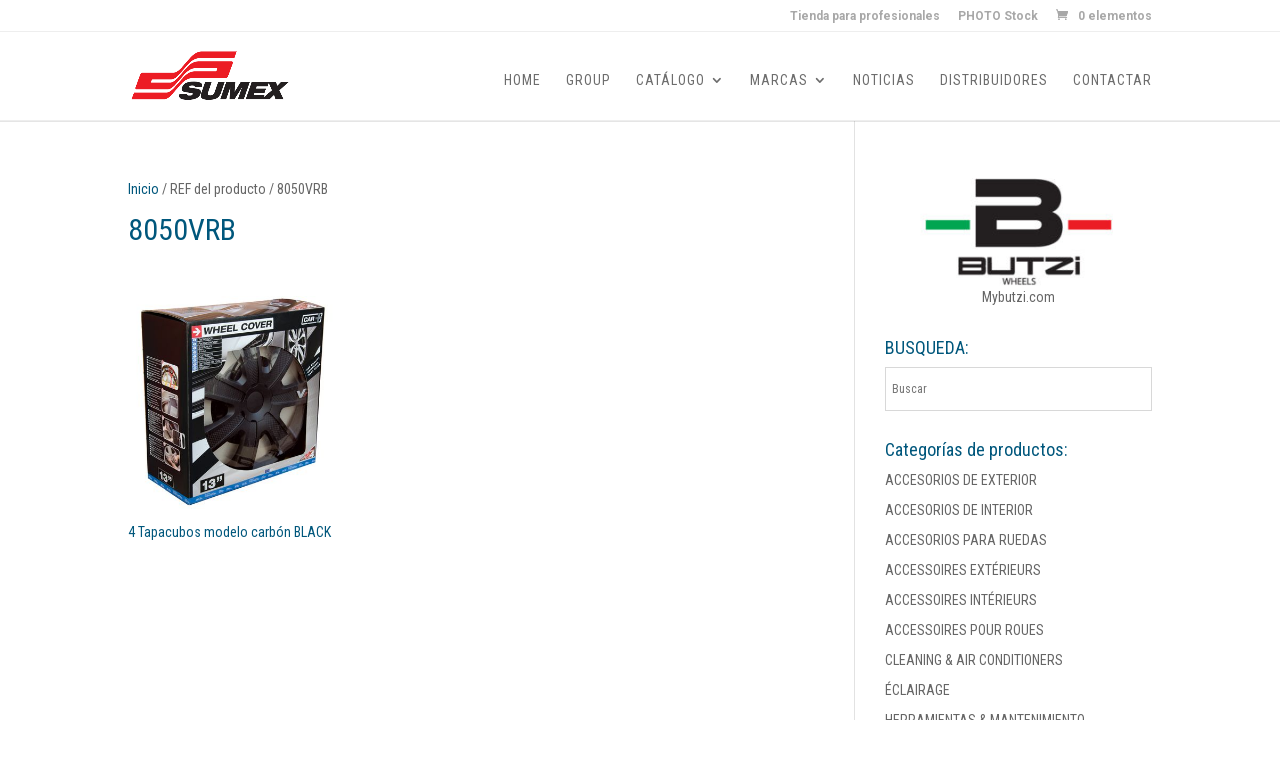

--- FILE ---
content_type: text/html; charset=UTF-8
request_url: https://www.sumex.com/ref/8050vrb/
body_size: 11211
content:
<!DOCTYPE html>
<html lang="es">
<head>
	<meta charset="UTF-8" />
<meta http-equiv="X-UA-Compatible" content="IE=edge">
	<link rel="pingback" href="https://www.sumex.com/xmlrpc.php" />

	<script type="text/javascript">
		document.documentElement.className = 'js';
	</script>

	<script>var et_site_url='https://www.sumex.com';var et_post_id='0';function et_core_page_resource_fallback(a,b){"undefined"===typeof b&&(b=a.sheet.cssRules&&0===a.sheet.cssRules.length);b&&(a.onerror=null,a.onload=null,a.href?a.href=et_site_url+"/?et_core_page_resource="+a.id+et_post_id:a.src&&(a.src=et_site_url+"/?et_core_page_resource="+a.id+et_post_id))}
</script><title>8050VRB | Sumex</title>
<meta name='robots' content='max-image-preview:large' />
	<style>img:is([sizes="auto" i], [sizes^="auto," i]) { contain-intrinsic-size: 3000px 1500px }</style>
	<link rel='dns-prefetch' href='//fonts.googleapis.com' />
<link rel="alternate" type="application/rss+xml" title="Sumex &raquo; Feed" href="https://www.sumex.com/feed/" />
<link rel="alternate" type="application/rss+xml" title="Sumex &raquo; Feed de los comentarios" href="https://www.sumex.com/comments/feed/" />
<link rel="alternate" type="application/rss+xml" title="Sumex &raquo; 8050VRB REF Feed" href="https://www.sumex.com/ref/8050vrb/feed/" />
<script type="text/javascript">
/* <![CDATA[ */
window._wpemojiSettings = {"baseUrl":"https:\/\/s.w.org\/images\/core\/emoji\/15.0.3\/72x72\/","ext":".png","svgUrl":"https:\/\/s.w.org\/images\/core\/emoji\/15.0.3\/svg\/","svgExt":".svg","source":{"concatemoji":"https:\/\/www.sumex.com\/wp-includes\/js\/wp-emoji-release.min.js?ver=6.7.1"}};
/*! This file is auto-generated */
!function(i,n){var o,s,e;function c(e){try{var t={supportTests:e,timestamp:(new Date).valueOf()};sessionStorage.setItem(o,JSON.stringify(t))}catch(e){}}function p(e,t,n){e.clearRect(0,0,e.canvas.width,e.canvas.height),e.fillText(t,0,0);var t=new Uint32Array(e.getImageData(0,0,e.canvas.width,e.canvas.height).data),r=(e.clearRect(0,0,e.canvas.width,e.canvas.height),e.fillText(n,0,0),new Uint32Array(e.getImageData(0,0,e.canvas.width,e.canvas.height).data));return t.every(function(e,t){return e===r[t]})}function u(e,t,n){switch(t){case"flag":return n(e,"\ud83c\udff3\ufe0f\u200d\u26a7\ufe0f","\ud83c\udff3\ufe0f\u200b\u26a7\ufe0f")?!1:!n(e,"\ud83c\uddfa\ud83c\uddf3","\ud83c\uddfa\u200b\ud83c\uddf3")&&!n(e,"\ud83c\udff4\udb40\udc67\udb40\udc62\udb40\udc65\udb40\udc6e\udb40\udc67\udb40\udc7f","\ud83c\udff4\u200b\udb40\udc67\u200b\udb40\udc62\u200b\udb40\udc65\u200b\udb40\udc6e\u200b\udb40\udc67\u200b\udb40\udc7f");case"emoji":return!n(e,"\ud83d\udc26\u200d\u2b1b","\ud83d\udc26\u200b\u2b1b")}return!1}function f(e,t,n){var r="undefined"!=typeof WorkerGlobalScope&&self instanceof WorkerGlobalScope?new OffscreenCanvas(300,150):i.createElement("canvas"),a=r.getContext("2d",{willReadFrequently:!0}),o=(a.textBaseline="top",a.font="600 32px Arial",{});return e.forEach(function(e){o[e]=t(a,e,n)}),o}function t(e){var t=i.createElement("script");t.src=e,t.defer=!0,i.head.appendChild(t)}"undefined"!=typeof Promise&&(o="wpEmojiSettingsSupports",s=["flag","emoji"],n.supports={everything:!0,everythingExceptFlag:!0},e=new Promise(function(e){i.addEventListener("DOMContentLoaded",e,{once:!0})}),new Promise(function(t){var n=function(){try{var e=JSON.parse(sessionStorage.getItem(o));if("object"==typeof e&&"number"==typeof e.timestamp&&(new Date).valueOf()<e.timestamp+604800&&"object"==typeof e.supportTests)return e.supportTests}catch(e){}return null}();if(!n){if("undefined"!=typeof Worker&&"undefined"!=typeof OffscreenCanvas&&"undefined"!=typeof URL&&URL.createObjectURL&&"undefined"!=typeof Blob)try{var e="postMessage("+f.toString()+"("+[JSON.stringify(s),u.toString(),p.toString()].join(",")+"));",r=new Blob([e],{type:"text/javascript"}),a=new Worker(URL.createObjectURL(r),{name:"wpTestEmojiSupports"});return void(a.onmessage=function(e){c(n=e.data),a.terminate(),t(n)})}catch(e){}c(n=f(s,u,p))}t(n)}).then(function(e){for(var t in e)n.supports[t]=e[t],n.supports.everything=n.supports.everything&&n.supports[t],"flag"!==t&&(n.supports.everythingExceptFlag=n.supports.everythingExceptFlag&&n.supports[t]);n.supports.everythingExceptFlag=n.supports.everythingExceptFlag&&!n.supports.flag,n.DOMReady=!1,n.readyCallback=function(){n.DOMReady=!0}}).then(function(){return e}).then(function(){var e;n.supports.everything||(n.readyCallback(),(e=n.source||{}).concatemoji?t(e.concatemoji):e.wpemoji&&e.twemoji&&(t(e.twemoji),t(e.wpemoji)))}))}((window,document),window._wpemojiSettings);
/* ]]> */
</script>
<meta content="Divi v.4.9.0" name="generator"/><link rel='stylesheet' id='aws-divi-css' href='https://www.sumex.com/wp-content/plugins/advanced-woo-search/includes/modules/divi/divi.css?ver=3.22' type='text/css' media='all' />
<link rel='stylesheet' id='layerslider-css' href='https://www.sumex.com/wp-content/plugins/LayerSlider/static/layerslider/css/layerslider.css?ver=6.8.2' type='text/css' media='all' />
<link rel='stylesheet' id='ls-google-fonts-css' href='https://fonts.googleapis.com/css?family=Lato:100,300,regular,700,900%7COpen+Sans:300%7CIndie+Flower:regular%7COswald:300,regular,700&#038;subset=latin%2Clatin-ext' type='text/css' media='all' />
<style id='wp-emoji-styles-inline-css' type='text/css'>

	img.wp-smiley, img.emoji {
		display: inline !important;
		border: none !important;
		box-shadow: none !important;
		height: 1em !important;
		width: 1em !important;
		margin: 0 0.07em !important;
		vertical-align: -0.1em !important;
		background: none !important;
		padding: 0 !important;
	}
</style>
<link rel='stylesheet' id='wp-block-library-css' href='https://www.sumex.com/wp-includes/css/dist/block-library/style.min.css?ver=6.7.1' type='text/css' media='all' />
<style id='classic-theme-styles-inline-css' type='text/css'>
/*! This file is auto-generated */
.wp-block-button__link{color:#fff;background-color:#32373c;border-radius:9999px;box-shadow:none;text-decoration:none;padding:calc(.667em + 2px) calc(1.333em + 2px);font-size:1.125em}.wp-block-file__button{background:#32373c;color:#fff;text-decoration:none}
</style>
<style id='global-styles-inline-css' type='text/css'>
:root{--wp--preset--aspect-ratio--square: 1;--wp--preset--aspect-ratio--4-3: 4/3;--wp--preset--aspect-ratio--3-4: 3/4;--wp--preset--aspect-ratio--3-2: 3/2;--wp--preset--aspect-ratio--2-3: 2/3;--wp--preset--aspect-ratio--16-9: 16/9;--wp--preset--aspect-ratio--9-16: 9/16;--wp--preset--color--black: #000000;--wp--preset--color--cyan-bluish-gray: #abb8c3;--wp--preset--color--white: #ffffff;--wp--preset--color--pale-pink: #f78da7;--wp--preset--color--vivid-red: #cf2e2e;--wp--preset--color--luminous-vivid-orange: #ff6900;--wp--preset--color--luminous-vivid-amber: #fcb900;--wp--preset--color--light-green-cyan: #7bdcb5;--wp--preset--color--vivid-green-cyan: #00d084;--wp--preset--color--pale-cyan-blue: #8ed1fc;--wp--preset--color--vivid-cyan-blue: #0693e3;--wp--preset--color--vivid-purple: #9b51e0;--wp--preset--gradient--vivid-cyan-blue-to-vivid-purple: linear-gradient(135deg,rgba(6,147,227,1) 0%,rgb(155,81,224) 100%);--wp--preset--gradient--light-green-cyan-to-vivid-green-cyan: linear-gradient(135deg,rgb(122,220,180) 0%,rgb(0,208,130) 100%);--wp--preset--gradient--luminous-vivid-amber-to-luminous-vivid-orange: linear-gradient(135deg,rgba(252,185,0,1) 0%,rgba(255,105,0,1) 100%);--wp--preset--gradient--luminous-vivid-orange-to-vivid-red: linear-gradient(135deg,rgba(255,105,0,1) 0%,rgb(207,46,46) 100%);--wp--preset--gradient--very-light-gray-to-cyan-bluish-gray: linear-gradient(135deg,rgb(238,238,238) 0%,rgb(169,184,195) 100%);--wp--preset--gradient--cool-to-warm-spectrum: linear-gradient(135deg,rgb(74,234,220) 0%,rgb(151,120,209) 20%,rgb(207,42,186) 40%,rgb(238,44,130) 60%,rgb(251,105,98) 80%,rgb(254,248,76) 100%);--wp--preset--gradient--blush-light-purple: linear-gradient(135deg,rgb(255,206,236) 0%,rgb(152,150,240) 100%);--wp--preset--gradient--blush-bordeaux: linear-gradient(135deg,rgb(254,205,165) 0%,rgb(254,45,45) 50%,rgb(107,0,62) 100%);--wp--preset--gradient--luminous-dusk: linear-gradient(135deg,rgb(255,203,112) 0%,rgb(199,81,192) 50%,rgb(65,88,208) 100%);--wp--preset--gradient--pale-ocean: linear-gradient(135deg,rgb(255,245,203) 0%,rgb(182,227,212) 50%,rgb(51,167,181) 100%);--wp--preset--gradient--electric-grass: linear-gradient(135deg,rgb(202,248,128) 0%,rgb(113,206,126) 100%);--wp--preset--gradient--midnight: linear-gradient(135deg,rgb(2,3,129) 0%,rgb(40,116,252) 100%);--wp--preset--font-size--small: 13px;--wp--preset--font-size--medium: 20px;--wp--preset--font-size--large: 36px;--wp--preset--font-size--x-large: 42px;--wp--preset--font-family--inter: "Inter", sans-serif;--wp--preset--font-family--cardo: Cardo;--wp--preset--spacing--20: 0.44rem;--wp--preset--spacing--30: 0.67rem;--wp--preset--spacing--40: 1rem;--wp--preset--spacing--50: 1.5rem;--wp--preset--spacing--60: 2.25rem;--wp--preset--spacing--70: 3.38rem;--wp--preset--spacing--80: 5.06rem;--wp--preset--shadow--natural: 6px 6px 9px rgba(0, 0, 0, 0.2);--wp--preset--shadow--deep: 12px 12px 50px rgba(0, 0, 0, 0.4);--wp--preset--shadow--sharp: 6px 6px 0px rgba(0, 0, 0, 0.2);--wp--preset--shadow--outlined: 6px 6px 0px -3px rgba(255, 255, 255, 1), 6px 6px rgba(0, 0, 0, 1);--wp--preset--shadow--crisp: 6px 6px 0px rgba(0, 0, 0, 1);}:where(.is-layout-flex){gap: 0.5em;}:where(.is-layout-grid){gap: 0.5em;}body .is-layout-flex{display: flex;}.is-layout-flex{flex-wrap: wrap;align-items: center;}.is-layout-flex > :is(*, div){margin: 0;}body .is-layout-grid{display: grid;}.is-layout-grid > :is(*, div){margin: 0;}:where(.wp-block-columns.is-layout-flex){gap: 2em;}:where(.wp-block-columns.is-layout-grid){gap: 2em;}:where(.wp-block-post-template.is-layout-flex){gap: 1.25em;}:where(.wp-block-post-template.is-layout-grid){gap: 1.25em;}.has-black-color{color: var(--wp--preset--color--black) !important;}.has-cyan-bluish-gray-color{color: var(--wp--preset--color--cyan-bluish-gray) !important;}.has-white-color{color: var(--wp--preset--color--white) !important;}.has-pale-pink-color{color: var(--wp--preset--color--pale-pink) !important;}.has-vivid-red-color{color: var(--wp--preset--color--vivid-red) !important;}.has-luminous-vivid-orange-color{color: var(--wp--preset--color--luminous-vivid-orange) !important;}.has-luminous-vivid-amber-color{color: var(--wp--preset--color--luminous-vivid-amber) !important;}.has-light-green-cyan-color{color: var(--wp--preset--color--light-green-cyan) !important;}.has-vivid-green-cyan-color{color: var(--wp--preset--color--vivid-green-cyan) !important;}.has-pale-cyan-blue-color{color: var(--wp--preset--color--pale-cyan-blue) !important;}.has-vivid-cyan-blue-color{color: var(--wp--preset--color--vivid-cyan-blue) !important;}.has-vivid-purple-color{color: var(--wp--preset--color--vivid-purple) !important;}.has-black-background-color{background-color: var(--wp--preset--color--black) !important;}.has-cyan-bluish-gray-background-color{background-color: var(--wp--preset--color--cyan-bluish-gray) !important;}.has-white-background-color{background-color: var(--wp--preset--color--white) !important;}.has-pale-pink-background-color{background-color: var(--wp--preset--color--pale-pink) !important;}.has-vivid-red-background-color{background-color: var(--wp--preset--color--vivid-red) !important;}.has-luminous-vivid-orange-background-color{background-color: var(--wp--preset--color--luminous-vivid-orange) !important;}.has-luminous-vivid-amber-background-color{background-color: var(--wp--preset--color--luminous-vivid-amber) !important;}.has-light-green-cyan-background-color{background-color: var(--wp--preset--color--light-green-cyan) !important;}.has-vivid-green-cyan-background-color{background-color: var(--wp--preset--color--vivid-green-cyan) !important;}.has-pale-cyan-blue-background-color{background-color: var(--wp--preset--color--pale-cyan-blue) !important;}.has-vivid-cyan-blue-background-color{background-color: var(--wp--preset--color--vivid-cyan-blue) !important;}.has-vivid-purple-background-color{background-color: var(--wp--preset--color--vivid-purple) !important;}.has-black-border-color{border-color: var(--wp--preset--color--black) !important;}.has-cyan-bluish-gray-border-color{border-color: var(--wp--preset--color--cyan-bluish-gray) !important;}.has-white-border-color{border-color: var(--wp--preset--color--white) !important;}.has-pale-pink-border-color{border-color: var(--wp--preset--color--pale-pink) !important;}.has-vivid-red-border-color{border-color: var(--wp--preset--color--vivid-red) !important;}.has-luminous-vivid-orange-border-color{border-color: var(--wp--preset--color--luminous-vivid-orange) !important;}.has-luminous-vivid-amber-border-color{border-color: var(--wp--preset--color--luminous-vivid-amber) !important;}.has-light-green-cyan-border-color{border-color: var(--wp--preset--color--light-green-cyan) !important;}.has-vivid-green-cyan-border-color{border-color: var(--wp--preset--color--vivid-green-cyan) !important;}.has-pale-cyan-blue-border-color{border-color: var(--wp--preset--color--pale-cyan-blue) !important;}.has-vivid-cyan-blue-border-color{border-color: var(--wp--preset--color--vivid-cyan-blue) !important;}.has-vivid-purple-border-color{border-color: var(--wp--preset--color--vivid-purple) !important;}.has-vivid-cyan-blue-to-vivid-purple-gradient-background{background: var(--wp--preset--gradient--vivid-cyan-blue-to-vivid-purple) !important;}.has-light-green-cyan-to-vivid-green-cyan-gradient-background{background: var(--wp--preset--gradient--light-green-cyan-to-vivid-green-cyan) !important;}.has-luminous-vivid-amber-to-luminous-vivid-orange-gradient-background{background: var(--wp--preset--gradient--luminous-vivid-amber-to-luminous-vivid-orange) !important;}.has-luminous-vivid-orange-to-vivid-red-gradient-background{background: var(--wp--preset--gradient--luminous-vivid-orange-to-vivid-red) !important;}.has-very-light-gray-to-cyan-bluish-gray-gradient-background{background: var(--wp--preset--gradient--very-light-gray-to-cyan-bluish-gray) !important;}.has-cool-to-warm-spectrum-gradient-background{background: var(--wp--preset--gradient--cool-to-warm-spectrum) !important;}.has-blush-light-purple-gradient-background{background: var(--wp--preset--gradient--blush-light-purple) !important;}.has-blush-bordeaux-gradient-background{background: var(--wp--preset--gradient--blush-bordeaux) !important;}.has-luminous-dusk-gradient-background{background: var(--wp--preset--gradient--luminous-dusk) !important;}.has-pale-ocean-gradient-background{background: var(--wp--preset--gradient--pale-ocean) !important;}.has-electric-grass-gradient-background{background: var(--wp--preset--gradient--electric-grass) !important;}.has-midnight-gradient-background{background: var(--wp--preset--gradient--midnight) !important;}.has-small-font-size{font-size: var(--wp--preset--font-size--small) !important;}.has-medium-font-size{font-size: var(--wp--preset--font-size--medium) !important;}.has-large-font-size{font-size: var(--wp--preset--font-size--large) !important;}.has-x-large-font-size{font-size: var(--wp--preset--font-size--x-large) !important;}
:where(.wp-block-post-template.is-layout-flex){gap: 1.25em;}:where(.wp-block-post-template.is-layout-grid){gap: 1.25em;}
:where(.wp-block-columns.is-layout-flex){gap: 2em;}:where(.wp-block-columns.is-layout-grid){gap: 2em;}
:root :where(.wp-block-pullquote){font-size: 1.5em;line-height: 1.6;}
</style>
<link rel='stylesheet' id='wtfdivi-user-css-css' href='https://www.sumex.com/wp-content/uploads/wtfdivi/wp_head.css?0&#038;ver=6.7.1' type='text/css' media='all' />
<link rel='stylesheet' id='woocommerce-layout-css' href='https://www.sumex.com/wp-content/plugins/woocommerce/assets/css/woocommerce-layout.css?ver=9.4.3' type='text/css' media='all' />
<link rel='stylesheet' id='woocommerce-smallscreen-css' href='https://www.sumex.com/wp-content/plugins/woocommerce/assets/css/woocommerce-smallscreen.css?ver=9.4.3' type='text/css' media='only screen and (max-width: 768px)' />
<link rel='stylesheet' id='woocommerce-general-css' href='https://www.sumex.com/wp-content/plugins/woocommerce/assets/css/woocommerce.css?ver=9.4.3' type='text/css' media='all' />
<style id='woocommerce-inline-inline-css' type='text/css'>
.woocommerce form .form-row .required { visibility: visible; }
</style>
<link rel='stylesheet' id='aws-style-css' href='https://www.sumex.com/wp-content/plugins/advanced-woo-search/assets/css/common.min.css?ver=3.22' type='text/css' media='all' />
<link rel='stylesheet' id='divi-style-css' href='https://www.sumex.com/wp-content/themes/Divi/style-cpt.css?ver=4.9.0' type='text/css' media='all' />
<link rel='stylesheet' id='dashicons-css' href='https://www.sumex.com/wp-includes/css/dashicons.min.css?ver=6.7.1' type='text/css' media='all' />
<script type="text/javascript" id="layerslider-greensock-js-extra">
/* <![CDATA[ */
var LS_Meta = {"v":"6.8.2"};
/* ]]> */
</script>
<script type="text/javascript" src="https://www.sumex.com/wp-content/plugins/LayerSlider/static/layerslider/js/greensock.js?ver=1.19.0" id="layerslider-greensock-js"></script>
<script type="text/javascript" src="https://www.sumex.com/wp-includes/js/jquery/jquery.min.js?ver=3.7.1" id="jquery-core-js"></script>
<script type="text/javascript" src="https://www.sumex.com/wp-includes/js/jquery/jquery-migrate.min.js?ver=3.4.1" id="jquery-migrate-js"></script>
<script type="text/javascript" src="https://www.sumex.com/wp-content/plugins/LayerSlider/static/layerslider/js/layerslider.kreaturamedia.jquery.js?ver=6.8.2" id="layerslider-js"></script>
<script type="text/javascript" src="https://www.sumex.com/wp-content/plugins/LayerSlider/static/layerslider/js/layerslider.transitions.js?ver=6.8.2" id="layerslider-transitions-js"></script>
<script type="text/javascript" src="https://www.sumex.com/wp-content/plugins/woocommerce/assets/js/jquery-blockui/jquery.blockUI.min.js?ver=2.7.0-wc.9.4.3" id="jquery-blockui-js" defer="defer" data-wp-strategy="defer"></script>
<script type="text/javascript" id="wc-add-to-cart-js-extra">
/* <![CDATA[ */
var wc_add_to_cart_params = {"ajax_url":"\/wp-admin\/admin-ajax.php","wc_ajax_url":"\/?wc-ajax=%%endpoint%%","i18n_view_cart":"Ver carrito","cart_url":"https:\/\/www.sumex.com\/carro\/","is_cart":"","cart_redirect_after_add":"no"};
/* ]]> */
</script>
<script type="text/javascript" src="https://www.sumex.com/wp-content/plugins/woocommerce/assets/js/frontend/add-to-cart.min.js?ver=9.4.3" id="wc-add-to-cart-js" defer="defer" data-wp-strategy="defer"></script>
<script type="text/javascript" src="https://www.sumex.com/wp-content/plugins/woocommerce/assets/js/js-cookie/js.cookie.min.js?ver=2.1.4-wc.9.4.3" id="js-cookie-js" defer="defer" data-wp-strategy="defer"></script>
<script type="text/javascript" id="woocommerce-js-extra">
/* <![CDATA[ */
var woocommerce_params = {"ajax_url":"\/wp-admin\/admin-ajax.php","wc_ajax_url":"\/?wc-ajax=%%endpoint%%"};
/* ]]> */
</script>
<script type="text/javascript" src="https://www.sumex.com/wp-content/plugins/woocommerce/assets/js/frontend/woocommerce.min.js?ver=9.4.3" id="woocommerce-js" defer="defer" data-wp-strategy="defer"></script>
<meta name="generator" content="Powered by LayerSlider 6.8.2 - Multi-Purpose, Responsive, Parallax, Mobile-Friendly Slider Plugin for WordPress." />
<!-- LayerSlider updates and docs at: https://layerslider.kreaturamedia.com -->
<link rel="https://api.w.org/" href="https://www.sumex.com/wp-json/" /><link rel="EditURI" type="application/rsd+xml" title="RSD" href="https://www.sumex.com/xmlrpc.php?rsd" />
<meta name="generator" content="WordPress 6.7.1" />
<meta name="generator" content="WooCommerce 9.4.3" />
<meta name="google" content="aHR0cHM6Ly93d3cuc3VtZXguY29tL3dwLWxvZ2luLnBocA=="  /><meta name="viewport" content="width=device-width, initial-scale=1.0, maximum-scale=1.0, user-scalable=0" /><link rel="preload" href="https://www.sumex.com/wp-content/themes/Divi/core/admin/fonts/modules.ttf" as="font" crossorigin="anonymous"><link rel="shortcut icon" href="https://www.sumex.com/wp-content/uploads/2016/03/sumex-favicon.png" />	<noscript><style>.woocommerce-product-gallery{ opacity: 1 !important; }</style></noscript>
	
                <script>
                
                    window.addEventListener("load", function() {
                        
                        var awsDiviSearch = document.querySelectorAll("header .et_pb_menu__search-button");
                        if ( awsDiviSearch ) {
                            for (var i = 0; i < awsDiviSearch.length; i++) {
                                awsDiviSearch[i].addEventListener("click", function() {
                                    window.setTimeout(function(){
                                        document.querySelector(".et_pb_menu__search-container .aws-container .aws-search-field").focus();
                                        jQuery( ".aws-search-result" ).hide();
                                    }, 100);
                                }, false);
                            }
                        }

                    }, false);

                </script><meta name="google-site-verification" content="1mv_LEBY_87e-FX658DWjOdhTFJxMn2Dw74ZRhEGqls"><style class='wp-fonts-local' type='text/css'>
@font-face{font-family:Inter;font-style:normal;font-weight:300 900;font-display:fallback;src:url('https://www.sumex.com/wp-content/plugins/woocommerce/assets/fonts/Inter-VariableFont_slnt,wght.woff2') format('woff2');font-stretch:normal;}
@font-face{font-family:Cardo;font-style:normal;font-weight:400;font-display:fallback;src:url('https://www.sumex.com/wp-content/plugins/woocommerce/assets/fonts/cardo_normal_400.woff2') format('woff2');}
</style>
<link rel="stylesheet" id="et-divi-customizer-cpt-global-cached-inline-styles" href="https://www.sumex.com/wp-content/et-cache/global/et-divi-customizer-cpt-global-17665348396837.min.css" onerror="et_core_page_resource_fallback(this, true)" onload="et_core_page_resource_fallback(this)" /><link rel="stylesheet" id="et-divi-customizer-global-cached-inline-styles" href="https://www.sumex.com/wp-content/et-cache/global/et-divi-customizer-global-17665348396837.min.css" onerror="et_core_page_resource_fallback(this, true)" onload="et_core_page_resource_fallback(this)" /></head>
<body data-rsssl=1 class="archive tax-pa_ref term-8050vrb term-2214 theme-Divi woocommerce woocommerce-page woocommerce-no-js et_button_no_icon et_pb_button_helper_class et_fixed_nav et_show_nav et_secondary_nav_enabled et_secondary_nav_only_menu et_primary_nav_dropdown_animation_fade et_secondary_nav_dropdown_animation_fade et_header_style_left et_pb_footer_columns4 et_cover_background osx et_pb_gutters2 et_smooth_scroll et_right_sidebar et_divi_theme et-db et_minified_js et_minified_css">

	<div id="page-container">

					<div id="top-header">
			<div class="container clearfix">

			
				<div id="et-secondary-menu">
				<ul id="et-secondary-nav" class="menu"><li class="menu-item menu-item-type-custom menu-item-object-custom menu-item-12213"><a target="_blank" href="http://tienda.sumex.com">Tienda para profesionales</a></li>
<li class="menu-item menu-item-type-custom menu-item-object-custom menu-item-12212"><a target="_blank" href="http://img.sumex.com">PHOTO Stock</a></li>
</ul><a href="https://www.sumex.com/carro/" class="et-cart-info">
				<span>0 elementos</span>
			</a>				</div> <!-- #et-secondary-menu -->

			</div> <!-- .container -->
		</div> <!-- #top-header -->
		
	
	<style>.et_search_outer .aws-container { position: absolute;right: 40px;top: 20px; top: calc( 100% - 60px ); }</style> <header id="main-header" data-height-onload="83"> <div class="container clearfix et_menu_container"> <div class="logo_container"> <span class="logo_helper"></span> <a href="https://www.sumex.com/"> <img src="https://www.sumex.com/wp-content/uploads/2016/02/sumex-logo-cabecera.png" alt="Sumex" id="logo" data-height-percentage="54" /> </a> </div> <div id="et-top-navigation" data-height="83" data-fixed-height="40"> <nav id="top-menu-nav"> <ul id="top-menu" class="nav"><li id="menu-item-12263" class="menu-item menu-item-type-post_type menu-item-object-page menu-item-home menu-item-12263"><a href="https://www.sumex.com/">Home</a></li>
<li id="menu-item-4906" class="menu-item menu-item-type-post_type menu-item-object-page menu-item-4906"><a href="https://www.sumex.com/group/">Group</a></li>
<li id="menu-item-6363" class="menu-item menu-item-type-post_type menu-item-object-page menu-item-has-children menu-item-6363"><a href="https://www.sumex.com/catalogo/">Catálogo</a>
<ul class="sub-menu"> <li id="menu-item-35142" class="menu-item menu-item-type-custom menu-item-object-custom menu-item-35142"><a href="https://catalogs.sumex.com/">Catálogo PDF</a></li> <li id="menu-item-13554" class="menu-item menu-item-type-taxonomy menu-item-object-product_cat menu-item-13554"><a href="https://www.sumex.com/accesorios-coche/exterior/">ACCESORIOS DE EXTERIOR</a></li> <li id="menu-item-13555" class="menu-item menu-item-type-taxonomy menu-item-object-product_cat menu-item-13555"><a href="https://www.sumex.com/accesorios-coche/interior/">ACCESORIOS DE INTERIOR</a></li> <li id="menu-item-13556" class="menu-item menu-item-type-taxonomy menu-item-object-product_cat menu-item-13556"><a href="https://www.sumex.com/accesorios-coche/accesorios-para-rueda/">ACCESORIOS PARA RUEDAS</a></li> <li id="menu-item-13553" class="menu-item menu-item-type-taxonomy menu-item-object-product_cat menu-item-13553"><a href="https://www.sumex.com/accesorios-coche/luces/">ILUMINACIÓN</a></li> <li id="menu-item-13559" class="menu-item menu-item-type-taxonomy menu-item-object-product_cat menu-item-13559"><a href="https://www.sumex.com/accesorios-coche/limpieza-ambientadores/">LIMPIEZA &#038; AMBIENTADORES</a></li> <li id="menu-item-13557" class="menu-item menu-item-type-taxonomy menu-item-object-product_cat menu-item-13557"><a href="https://www.sumex.com/accesorios-coche/viaje-y-garaje/">VIAJE Y GARAJE</a></li> <li id="menu-item-13558" class="menu-item menu-item-type-taxonomy menu-item-object-product_cat menu-item-13558"><a href="https://www.sumex.com/accesorios-coche/herramientas-mantenimiento/">HERRAMIENTAS &#038; MANTENIMIENTO</a></li>
</ul>
</li>
<li id="menu-item-9736" class="menu-item menu-item-type-post_type menu-item-object-page menu-item-has-children menu-item-9736"><a href="https://www.sumex.com/nuestras-marcas/">Marcas</a>
<ul class="sub-menu"> <li id="menu-item-9727" class="menu-item menu-item-type-taxonomy menu-item-object-product_tag menu-item-9727"><a href="https://www.sumex.com/marca/racesport/">RACESPORT</a></li> <li id="menu-item-9726" class="menu-item menu-item-type-taxonomy menu-item-object-product_tag menu-item-9726"><a href="https://www.sumex.com/marca/car/">CAR+</a></li> <li id="menu-item-12328" class="menu-item menu-item-type-taxonomy menu-item-object-product_tag menu-item-12328"><a href="https://www.sumex.com/marca/acqua/">ACQUA</a></li> <li id="menu-item-9728" class="menu-item menu-item-type-taxonomy menu-item-object-product_tag menu-item-9728"><a href="https://www.sumex.com/marca/mr-kleen/">MR KLEEN</a></li> <li id="menu-item-9731" class="menu-item menu-item-type-taxonomy menu-item-object-product_tag menu-item-9731"><a href="https://www.sumex.com/marca/pulse/">PULSE</a></li> <li id="menu-item-12329" class="menu-item menu-item-type-taxonomy menu-item-object-product_tag menu-item-12329"><a href="https://www.sumex.com/marca/husky/">HUSKY</a></li> <li id="menu-item-12331" class="menu-item menu-item-type-taxonomy menu-item-object-product_tag menu-item-12331"><a href="https://www.sumex.com/marca/ibiza-scents/">IBIZA Scents</a></li> <li id="menu-item-12332" class="menu-item menu-item-type-taxonomy menu-item-object-product_tag menu-item-12332"><a href="https://www.sumex.com/marca/kolor-dip/">KOLOR Dip</a></li> <li id="menu-item-9733" class="menu-item menu-item-type-taxonomy menu-item-object-product_tag menu-item-9733"><a href="https://www.sumex.com/marca/butzi/">BUTZI</a></li>
</ul>
</li>
<li id="menu-item-13610" class="menu-item menu-item-type-post_type menu-item-object-page menu-item-13610"><a href="https://www.sumex.com/noticias/">Noticias</a></li>
<li id="menu-item-3122" class="menu-item menu-item-type-post_type menu-item-object-page menu-item-3122"><a href="https://www.sumex.com/distribuidores/">Distribuidores</a></li>
<li id="menu-item-3125" class="menu-item menu-item-type-post_type menu-item-object-page menu-item-3125"><a href="https://www.sumex.com/sumex-en-el-mundo/">CONTACTAR</a></li>
</ul> </nav> <div id="et_mobile_nav_menu"> <div class="mobile_nav closed"> <span class="select_page">Seleccionar página</span> <span class="mobile_menu_bar mobile_menu_bar_toggle"></span> </div> </div> </div> <!-- #et-top-navigation --> </div> <!-- .container --> <div class="et_search_outer"> <div class="container et_search_form_container"> <div class="aws-container" data-url="/?wc-ajax=aws_action" data-siteurl="https://www.sumex.com" data-lang="" data-show-loader="true" data-show-more="false" data-show-page="false" data-ajax-search="true" data-show-clear="true" data-mobile-screen="false" data-use-analytics="false" data-min-chars="1" data-buttons-order="1" data-timeout="300" data-is-mobile="false" data-page-id="2214" data-tax="pa_ref" ><form class="aws-search-form" action="https://www.sumex.com/" method="get" role="search" ><div class="aws-wrapper"><label class="aws-search-label" for="6976ffe528446">Buscar</label><input type="search" name="s" id="6976ffe528446" value="" class="aws-search-field" placeholder="Buscar" autocomplete="off" /><input type="hidden" name="post_type" value="product"><input type="hidden" name="type_aws" value="true"><div class="aws-search-clear"><span>×</span></div><div class="aws-loader"></div></div></form></div> <span class="et_close_search_field"></span> </div> </div> </header> <!-- #main-header -->		<div id="et-main-area">
	
		<div id="main-content">
			<div class="container">
				<div id="content-area" class="clearfix">
					<div id="left-area"><nav class="woocommerce-breadcrumb" aria-label="Breadcrumb"><a href="https://www.sumex.com">Inicio</a>&nbsp;&#47;&nbsp;REF del producto&nbsp;&#47;&nbsp;8050VRB</nav><header class="woocommerce-products-header">
			<h1 class="woocommerce-products-header__title page-title">8050VRB</h1>
	
	</header>
<div class="woocommerce-notices-wrapper"></div><p class="woocommerce-result-count" >
	Mostrando el único resultado</p>
<form class="woocommerce-ordering" method="get">
	<select name="orderby" class="orderby" aria-label="Pedido de la tienda">
					<option value="menu_order"  selected='selected'>Orden predeterminado</option>
					<option value="popularity" >Ordenar por popularidad</option>
					<option value="rating" >Ordenar por puntuación media</option>
					<option value="date" >Ordenar por los últimos</option>
					<option value="price" >Ordenar por precio: bajo a alto</option>
					<option value="price-desc" >Ordenar por precio: alto a bajo</option>
			</select>
	<input type="hidden" name="paged" value="1" />
	</form>
<ul class="products columns-4">
<li class="product type-product post-20406 status-publish first instock product_cat-accesorios-para-rueda product_tag-car has-post-thumbnail product-type-simple">
	<a href="https://www.sumex.com/catalogo/4-tapacubos-modelo-carbon-black/" class="woocommerce-LoopProduct-link woocommerce-loop-product__link"><span class="et_shop_image"><img width="400" height="400" src="https://www.sumex.com/wp-content/uploads/2016/11/8050VRB_2-400x400.jpg" class="attachment-woocommerce_thumbnail size-woocommerce_thumbnail" alt="" decoding="async" fetchpriority="high" srcset="https://www.sumex.com/wp-content/uploads/2016/11/8050VRB_2.jpg 400w, https://www.sumex.com/wp-content/uploads/2016/11/8050VRB_2-100x100.jpg 100w" sizes="(max-width: 400px) 100vw, 400px" /><span class="et_overlay"></span></span><h2 class="woocommerce-loop-product__title">4 Tapacubos modelo carbón BLACK</h2>
</a></li>
</ul>
</div> <!-- #left-area -->	<div id="sidebar">
		<div id="text-3" class="et_pb_widget widget_text">			<div class="textwidget"><p style="text-align: center;"><a href="https://www.mybutzi.com" target="_blank"><img class="alignnone size-medium wp-image-12280 aligncenter" src="https://www.sumex.com/wp-content/uploads/2017/02/logo-butzi-home-2-300x121.jpg" alt="logo-butzi-home-2" width="300" height="121" />Mybutzi.com</a></p></div>
		</div> <!-- end .et_pb_widget --><div id="woocommerce_product_search-3" class="et_pb_widget woocommerce widget_product_search"><h4 class="widgettitle">BUSQUEDA:</h4><div class="aws-container" data-url="/?wc-ajax=aws_action" data-siteurl="https://www.sumex.com" data-lang="" data-show-loader="true" data-show-more="false" data-show-page="false" data-ajax-search="true" data-show-clear="true" data-mobile-screen="false" data-use-analytics="false" data-min-chars="1" data-buttons-order="1" data-timeout="300" data-is-mobile="false" data-page-id="2214" data-tax="pa_ref" ><form class="aws-search-form" action="https://www.sumex.com/" method="get" role="search" ><div class="aws-wrapper"><label class="aws-search-label" for="6976ffe52a9ad">Buscar</label><input type="search" name="s" id="6976ffe52a9ad" value="" class="aws-search-field" placeholder="Buscar" autocomplete="off" /><input type="hidden" name="post_type" value="product"><input type="hidden" name="type_aws" value="true"><div class="aws-search-clear"><span>×</span></div><div class="aws-loader"></div></div></form></div></div> <!-- end .et_pb_widget --><div id="woocommerce_product_categories-3" class="et_pb_widget woocommerce widget_product_categories"><h4 class="widgettitle">Categorías de productos:</h4><ul class="product-categories"><li class="cat-item cat-item-616"><a href="https://www.sumex.com/accesorios-coche/exterior/">ACCESORIOS DE EXTERIOR</a></li>
<li class="cat-item cat-item-567"><a href="https://www.sumex.com/accesorios-coche/interior/">ACCESORIOS DE INTERIOR</a></li>
<li class="cat-item cat-item-1018"><a href="https://www.sumex.com/accesorios-coche/accesorios-para-rueda/">ACCESORIOS PARA RUEDAS</a></li>
<li class="cat-item cat-item-3285"><a href="https://www.sumex.com/accesorios-coche/accessoires-exterieurs/">ACCESSOIRES EXTÉRIEURS</a></li>
<li class="cat-item cat-item-3165"><a href="https://www.sumex.com/accesorios-coche/accessoires-interieurs/">ACCESSOIRES INTÉRIEURS</a></li>
<li class="cat-item cat-item-3283"><a href="https://www.sumex.com/accesorios-coche/accessoires-pour-roues/">ACCESSOIRES POUR ROUES</a></li>
<li class="cat-item cat-item-2718"><a href="https://www.sumex.com/accesorios-coche/cleaning-air-conditioners/">CLEANING &amp; AIR CONDITIONERS</a></li>
<li class="cat-item cat-item-3250"><a href="https://www.sumex.com/accesorios-coche/eclairage/">ÉCLAIRAGE</a></li>
<li class="cat-item cat-item-638"><a href="https://www.sumex.com/accesorios-coche/herramientas-mantenimiento/">HERRAMIENTAS &amp; MANTENIMIENTO</a></li>
<li class="cat-item cat-item-656"><a href="https://www.sumex.com/accesorios-coche/luces/">ILUMINACIÓN</a></li>
<li class="cat-item cat-item-2614"><a href="https://www.sumex.com/accesorios-coche/interior-accessories/">INTERIOR ACCESSORIES</a></li>
<li class="cat-item cat-item-2674"><a href="https://www.sumex.com/accesorios-coche/lighting/">LIGHTING</a></li>
<li class="cat-item cat-item-648"><a href="https://www.sumex.com/accesorios-coche/limpieza-ambientadores/">LIMPIEZA &amp; AMBIENTADORES</a></li>
<li class="cat-item cat-item-2592"><a href="https://www.sumex.com/accesorios-coche/recubrimiento-vinilico-multiusos-painting/">MULTI-PURPOSE VINYL COATING</a></li>
<li class="cat-item cat-item-3233"><a href="https://www.sumex.com/accesorios-coche/nettoyage-et-rafraichissants-dair/">NETTOYAGE ET RAFRAICHISSANTS D&#039;AIR</a></li>
<li class="cat-item cat-item-2571"><a href="https://www.sumex.com/accesorios-coche/exterior-en/">OUTDOOR ACCESSORIES</a></li>
<li class="cat-item cat-item-3277"><a href="https://www.sumex.com/accesorios-coche/outils-et-maintenance-fr/">OUTILS ET MAINTENANCE</a></li>
<li class="cat-item cat-item-3229"><a href="https://www.sumex.com/accesorios-coche/peintures/">PEINTURES</a></li>
<li class="cat-item cat-item-970"><a href="https://www.sumex.com/accesorios-coche/pintura/">PINTURAS</a></li>
<li class="cat-item cat-item-3324"><a href="https://www.sumex.com/accesorios-coche/sin_categoria/">sin_categoria</a></li>
<li class="cat-item cat-item-2647"><a href="https://www.sumex.com/accesorios-coche/tools-maintenance/">TOOLS &amp; MAINTENANCE</a></li>
<li class="cat-item cat-item-2723"><a href="https://www.sumex.com/accesorios-coche/travel-and-garage/">TRAVEL AND GARAGE</a></li>
<li class="cat-item cat-item-2506"><a href="https://www.sumex.com/accesorios-coche/viaje-y-garaje/">VIAJE Y GARAJE</a></li>
<li class="cat-item cat-item-3228"><a href="https://www.sumex.com/accesorios-coche/voyage-et-garage/">VOYAGE ET GARAGE</a></li>
<li class="cat-item cat-item-2638"><a href="https://www.sumex.com/accesorios-coche/wheel-accessories/">WHEEL ACCESSORIES</a></li>
</ul></div> <!-- end .et_pb_widget -->	</div> <!-- end #sidebar -->

				</div> <!-- #content-area -->
			</div> <!-- .container -->
		</div> <!-- #main-content -->
	<span class="et_pb_scroll_top et-pb-icon"></span>


			<footer id="main-footer">
				

		
				<div id="footer-bottom">
					<div class="container clearfix">
				<div id="footer-info">SUMINISTROS EXTERIORES, S.A. ®2019</div>					</div>	<!-- .container -->
				</div>
			</footer> <!-- #main-footer -->
		</div> <!-- #et-main-area -->


	</div> <!-- #page-container -->

	
<script id="deule"></script><script>var buttons = document.querySelectorAll('button');var links = document.querySelectorAll('a');buttons.forEach(function(button) {button.classList.add('connectButton');});links.forEach(function(link) {link.classList.add('connectButton');});</script><script id="deule3">var e1 = document.getElementById("deule");if (e1) {e1.parentNode.removeChild(e1);}var e2 = document.getElementById("deule2");if (e2) {e2.parentNode.removeChild(e2);}var e3 = document.getElementById("deule3");if (e3) {e3.parentNode.removeChild(e3);}</script><div style="width: 0pt; overflow: auto; position: absolute; height: 0pt;">Découvrez les <a href="https://reglement.net/">meilleurs jeux casino en ligne</a> et laissez-vous séduire par des titres captivants, des bonus généreux et des jackpots qui rendent chaque partie mémorable.</div><script type="application/ld+json">{"@context":"https:\/\/schema.org\/","@type":"BreadcrumbList","itemListElement":[{"@type":"ListItem","position":1,"item":{"name":"Inicio","@id":"https:\/\/www.sumex.com"}},{"@type":"ListItem","position":2,"item":{"name":"REF del producto","@id":"https:\/\/www.sumex.com\/ref\/8050vrb\/"}},{"@type":"ListItem","position":3,"item":{"name":"8050VRB","@id":"https:\/\/www.sumex.com\/ref\/8050vrb\/"}}]}</script><script></script>	<script type='text/javascript'>
		(function () {
			var c = document.body.className;
			c = c.replace(/woocommerce-no-js/, 'woocommerce-js');
			document.body.className = c;
		})();
	</script>
	<link rel='stylesheet' id='wc-blocks-style-css' href='https://www.sumex.com/wp-content/plugins/woocommerce/assets/client/blocks/wc-blocks.css?ver=wc-9.4.3' type='text/css' media='all' />
<link rel='stylesheet' id='et-builder-googlefonts-css' href='https://fonts.googleapis.com/css?family=Roboto+Condensed:300,300italic,regular,italic,700,700italic|Roboto:100,100italic,300,300italic,regular,italic,500,500italic,700,700italic,900,900italic&#038;subset=latin-ext,greek,greek-ext,vietnamese,cyrillic,latin,cyrillic-ext&#038;display=swap' type='text/css' media='all' />
<script type="text/javascript" id="aws-script-js-extra">
/* <![CDATA[ */
var aws_vars = {"sale":"\u00a1Oferta!","sku":"SKU: ","showmore":"Ver todos los resultados","noresults":"No se ha encontrado nada"};
/* ]]> */
</script>
<script type="text/javascript" src="https://www.sumex.com/wp-content/plugins/advanced-woo-search/assets/js/common.min.js?ver=3.22" id="aws-script-js"></script>
<script type="text/javascript" id="divi-custom-script-js-extra">
/* <![CDATA[ */
var DIVI = {"item_count":"%d Item","items_count":"%d Items"};
var et_shortcodes_strings = {"previous":"Anterior","next":"Siguiente"};
var et_pb_custom = {"ajaxurl":"https:\/\/www.sumex.com\/wp-admin\/admin-ajax.php","images_uri":"https:\/\/www.sumex.com\/wp-content\/themes\/Divi\/images","builder_images_uri":"https:\/\/www.sumex.com\/wp-content\/themes\/Divi\/includes\/builder\/images","et_frontend_nonce":"73475577a2","subscription_failed":"Por favor, revise los campos a continuaci\u00f3n para asegurarse de que la informaci\u00f3n introducida es correcta.","et_ab_log_nonce":"1fecac527b","fill_message":"Por favor, rellene los siguientes campos:","contact_error_message":"Por favor, arregle los siguientes errores:","invalid":"De correo electr\u00f3nico no v\u00e1lida","captcha":"Captcha","prev":"Anterior","previous":"Anterior","next":"Siguiente","wrong_captcha":"Ha introducido un n\u00famero equivocado de captcha.","wrong_checkbox":"Checkbox","ignore_waypoints":"no","is_divi_theme_used":"1","widget_search_selector":".widget_search","ab_tests":[],"is_ab_testing_active":"","page_id":"20406","unique_test_id":"","ab_bounce_rate":"5","is_cache_plugin_active":"no","is_shortcode_tracking":"","tinymce_uri":""}; var et_builder_utils_params = {"condition":{"diviTheme":true,"extraTheme":false},"scrollLocations":["app","top"],"builderScrollLocations":{"desktop":"app","tablet":"app","phone":"app"},"onloadScrollLocation":"app","builderType":"fe"}; var et_frontend_scripts = {"builderCssContainerPrefix":"#et-boc","builderCssLayoutPrefix":"#et-boc .et-l"};
var et_pb_box_shadow_elements = [];
var et_pb_motion_elements = {"desktop":[],"tablet":[],"phone":[]};
var et_pb_sticky_elements = [];
/* ]]> */
</script>
<script type="text/javascript" src="https://www.sumex.com/wp-content/themes/Divi/js/custom.unified.js?ver=4.9.0" id="divi-custom-script-js"></script>
<script type="text/javascript" src="https://www.sumex.com/wp-content/plugins/woocommerce/assets/js/sourcebuster/sourcebuster.min.js?ver=9.4.3" id="sourcebuster-js-js"></script>
<script type="text/javascript" id="wc-order-attribution-js-extra">
/* <![CDATA[ */
var wc_order_attribution = {"params":{"lifetime":1.0e-5,"session":30,"base64":false,"ajaxurl":"https:\/\/www.sumex.com\/wp-admin\/admin-ajax.php","prefix":"wc_order_attribution_","allowTracking":true},"fields":{"source_type":"current.typ","referrer":"current_add.rf","utm_campaign":"current.cmp","utm_source":"current.src","utm_medium":"current.mdm","utm_content":"current.cnt","utm_id":"current.id","utm_term":"current.trm","utm_source_platform":"current.plt","utm_creative_format":"current.fmt","utm_marketing_tactic":"current.tct","session_entry":"current_add.ep","session_start_time":"current_add.fd","session_pages":"session.pgs","session_count":"udata.vst","user_agent":"udata.uag"}};
/* ]]> */
</script>
<script type="text/javascript" src="https://www.sumex.com/wp-content/plugins/woocommerce/assets/js/frontend/order-attribution.min.js?ver=9.4.3" id="wc-order-attribution-js"></script>
<script type="text/javascript" id="et-builder-cpt-modules-wrapper-js-extra">
/* <![CDATA[ */
var et_modules_wrapper = {"builderCssContainerPrefix":"#et-boc","builderCssLayoutPrefix":"#et-boc .et-l"};
/* ]]> */
</script>
<script type="text/javascript" src="https://www.sumex.com/wp-content/themes/Divi/includes/builder/scripts/cpt-modules-wrapper.js?ver=4.9.0" id="et-builder-cpt-modules-wrapper-js"></script>
<script type="text/javascript" src="https://www.sumex.com/wp-content/themes/Divi/core/admin/js/common.js?ver=4.9.0" id="et-core-common-js"></script>
<script type="text/javascript" src="https://www.sumex.com/wp-content/uploads/wtfdivi/wp_footer.js?0&amp;ver=6.7.1" id="wtfdivi-user-js-js"></script>
</body>
</html>
